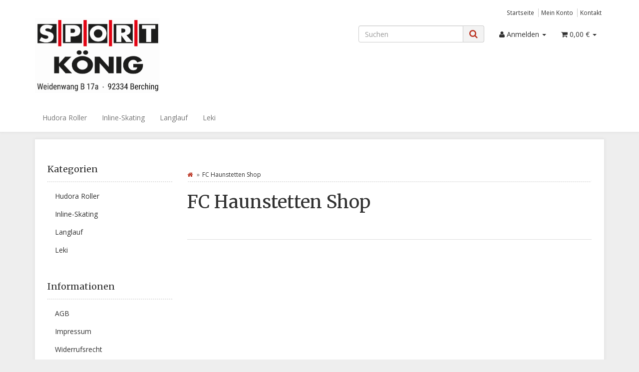

--- FILE ---
content_type: text/css
request_url: https://sportkb.de/templates/Evo/themes/evo/custom.css?v=4.05
body_size: -64
content:
#logo a img {
  max-height: 150px;
}